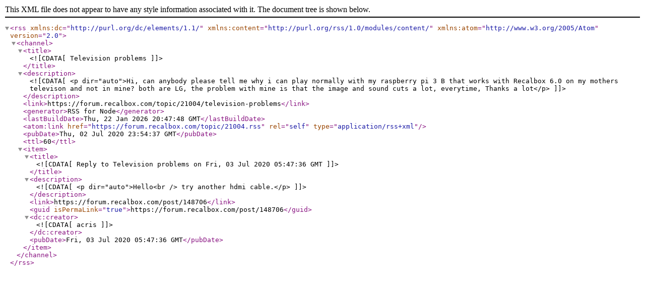

--- FILE ---
content_type: application/xml; charset=utf-8
request_url: https://forum.recalbox.com/topic/21004.rss
body_size: 1120
content:
<?xml version="1.0" encoding="UTF-8"?><rss xmlns:dc="http://purl.org/dc/elements/1.1/" xmlns:content="http://purl.org/rss/1.0/modules/content/" xmlns:atom="http://www.w3.org/2005/Atom" version="2.0"><channel><title><![CDATA[Television problems]]></title><description><![CDATA[<p dir="auto">Hi, can anybody please tell me why i can play normally with my raspberry pi 3 B that works with Recalbox 6.0 on my mothers televison and not in mine? both are LG, the problem with mine is that the image and sound cuts a lot, everytime, Thanks a lot</p>
]]></description><link>https://forum.recalbox.com/topic/21004/television-problems</link><generator>RSS for Node</generator><lastBuildDate>Thu, 22 Jan 2026 20:47:48 GMT</lastBuildDate><atom:link href="https://forum.recalbox.com/topic/21004.rss" rel="self" type="application/rss+xml"/><pubDate>Thu, 02 Jul 2020 23:54:37 GMT</pubDate><ttl>60</ttl><item><title><![CDATA[Reply to Television problems on Fri, 03 Jul 2020 05:47:36 GMT]]></title><description><![CDATA[<p dir="auto">Hello<br />
try another hdmi cable.</p>
]]></description><link>https://forum.recalbox.com/post/148706</link><guid isPermaLink="true">https://forum.recalbox.com/post/148706</guid><dc:creator><![CDATA[acris]]></dc:creator><pubDate>Fri, 03 Jul 2020 05:47:36 GMT</pubDate></item></channel></rss>